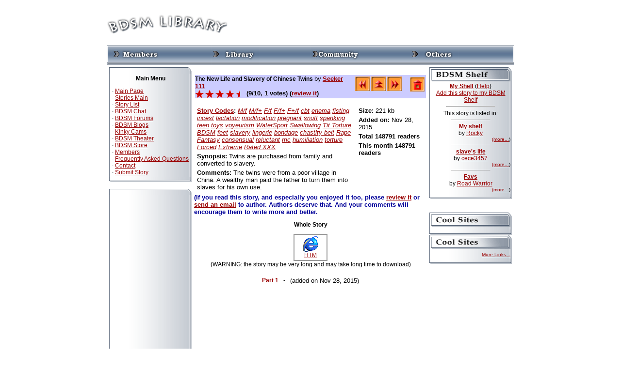

--- FILE ---
content_type: text/html; charset=UTF-8
request_url: https://bdsmstorys.com/stories/story.php?storyid=10768
body_size: 51993
content:
<script type="text/javascript">
<!--
document.cookie='a2r=noref#!; path=/;'
document.cookie='a2x=#!; path=/;'
document.cookie='a2u=0#!; path=/;'
// -->
</script>
<!DOCTYPE html PUBLIC "-//W3C//DTD XHTML 1.0 Transitional//EN">
<html>
<head>
<meta http-equiv="Content-Type" content="text/html; charset=Windows-1252"></meta>


<link rel="stylesheet" href="/stories.css" type="text/css"></link>
<link rel="stylesheet" href="/phplayersmenu/layersmenu-gtk2.css" type="text/css"></link>
<link rel="shortcut icon" href="/phplayersmenu/LOGOS/shortcut_icon_phplm.png"></link>
<title>BDSM Library - Story: The New Life and Slavery of Chinese Twins</title>

<script language="JavaScript" type="text/javascript">
<!--
// PHP Layers Menu 3.1.1 (C) 2001-2003 Marco Pratesi (marco at telug dot it)

DOM = (document.getElementById) ? 1 : 0;
NS4 = (document.layers) ? 1 : 0;
// We need to explicitly detect Konqueror
// because Konqueror 3 sets IE = 1 ... AAAAAAAAAARGHHH!!!
Konqueror = (navigator.userAgent.indexOf("Konqueror") > -1) ? 1 : 0;
// We need to detect Konqueror 2.2 as it does not handle the window.onresize event
Konqueror22 = (navigator.userAgent.indexOf("Konqueror 2.2") > -1 || navigator.userAgent.indexOf("Konqueror/2.2") > -1) ? 1 : 0;
Opera = (navigator.userAgent.indexOf("Opera") > -1) ? 1 : 0;
Opera5 = (navigator.userAgent.indexOf("Opera 5") > -1 || navigator.userAgent.indexOf("Opera/5") > -1) ? 1 : 0;
Opera6 = (navigator.userAgent.indexOf("Opera 6") > -1 || navigator.userAgent.indexOf("Opera/6") > -1) ? 1 : 0;
Opera56 = Opera5 || Opera6;
IE = (navigator.userAgent.indexOf("MSIE") > -1) ? 1 : 0;
IE = IE && !Opera;
IE5 = IE && DOM;
IE4 = (document.all) ? 1 : 0;
IE4 = IE4 && IE && !DOM;


function MM_preloadImages() { //v3.0
  var d=document; if(d.images){ if(!d.MM_p) d.MM_p=new Array();
    var i,j=d.MM_p.length,a=MM_preloadImages.arguments; for(i=0; i<a.length; i++)
    if (a[i].indexOf("#")!=0){ d.MM_p[j]=new Image; d.MM_p[j++].src=a[i];}}
}

function MM_swapImgRestore() { //v3.0
  var i,x,a=document.MM_sr; for(i=0;a&&i<a.length&&(x=a[i])&&x.oSrc;i++) x.src=x.oSrc;
}

function MM_findObj(n, d) { //v4.01
  var p,i,x;  if(!d) d=document; if((p=n.indexOf("?"))>0&&parent.frames.length) {
    d=parent.frames[n.substring(p+1)].document; n=n.substring(0,p);}
  if(!(x=d[n])&&d.all) x=d.all[n]; for (i=0;!x&&i<d.forms.length;i++) x=d.forms[i][n];
  for(i=0;!x&&d.layers&&i<d.layers.length;i++) x=MM_findObj(n,d.layers[i].document);
  if(!x && d.getElementById) x=d.getElementById(n); return x;
}

function MM_swapImage() { //v3.0
  var i,j=0,x,a=MM_swapImage.arguments; document.MM_sr=new Array; for(i=0;i<(a.length-2);i+=3)
   if ((x=MM_findObj(a[i]))!=null){document.MM_sr[j++]=x; if(!x.oSrc) x.oSrc=x.src; x.src=a[i+2];}
}
// -->
</script>
<script language="JavaScript" type="text/javascript" src="/phplayersmenu/libjs/layersmenu-library.js"></script>
<script language="JavaScript" type="text/javascript" src="/phplayersmenu/libjs/layersmenu.js"></script>

<!-- PHP Layers Menu 3.1.1 (C) 2001-2003 Marco Pratesi (marco at telug dot it) -->

<script language="JavaScript" type="text/javascript">
<!--

menuTopShift = 6;
menuRightShift = 7;
menuLeftShift = 2;

var thresholdY = 1;
var abscissaStep = 140;

toBeHidden = new Array();
toBeHiddenLeft = new Array();
toBeHiddenTop = new Array();

listl = ['L1','L5','L10','L14','L29','L35'];
var numl = listl.length;

father = new Array();
for (i=1; i<=38; i++) {
	father["L" + i] = "";
}
father_keys = ['L2','L3','L4','L5','L6','L7','L8','L9','L11','L12','L13','L14','L15','L16','L17','L18','L19','L20','L21','L22','L23','L24','L25','L26','L27','L28','L30','L31','L32','L33','L34','L36','L37','L38'];
father_vals = ['L1','L1','L1','L1','L5','L1','L1','L1','L10','L10','L10','L10','L14','L14','L14','L14','L14','L14','L14','L14','L14','L14','L10','L10','L10','L10','L29','L29','L29','L29','L29','L35','L35','L35'];
for (i=0; i<father_keys.length; i++) {
	father[father_keys[i]] = father_vals[i];
}

lwidth = new Array();
var lwidthDetected = 0;

function moveLayers() {
	if (!lwidthDetected) {
		for (i=0; i<numl; i++) {
			lwidth[listl[i]] = getOffsetWidth(listl[i]);
		}
		lwidthDetected = 1;
	}
	if (IE4) {
		for (i=0; i<numl; i++) {

			setWidth(listl[i], abscissaStep);
		}
	}
	var hormenu1TOP = getOffsetTop('hormenu1L1');
	var hormenu1HEIGHT = getOffsetHeight('hormenu1L1');
	setTop('L1', hormenu1TOP + hormenu1HEIGHT);
	moveLayerX1('L1', 'hormenu1');
	setTop('L10', hormenu1TOP + hormenu1HEIGHT);
	moveLayerX1('L10', 'hormenu1');
	setTop('L29', hormenu1TOP + hormenu1HEIGHT);
	moveLayerX1('L29', 'hormenu1');
	setTop('L35', hormenu1TOP + hormenu1HEIGHT);
	moveLayerX1('L35', 'hormenu1');

}

back = new Array();
for (i=1; i<=38; i++) {
	back["L" + i] = 0;
}

// -->
</script>

<!-- PHP Layers Menu 3.1.1 (C) 2001-2003 Marco Pratesi (marco at telug dot it) -->

</head>
<body bgcolor="#FFFFFF" link="#990000" vlink="#000066" onLoad="MM_preloadImages('/images/l2d/navtop_members_up.gif','/images/l2d/navtop_library_up.gif','/images/l2d/navtop_community_up.gif','/images/l2d/navtop_others_up.gif','/images/l2d/navside_news_up.gif','/images/l2d/navside_storylist_up.gif','/images/l2d/navside_submit_up.gif','/images/l2d/navside_forums_up.gif','/images/l2d/navside_links_up.gif','/images/l2d/navside_members_up.gif','/images/l2d/navside_faq_up.gif','/images/l2d/navside_contact_up.gif')">                                                                                                                                                                                                                                                                                                                                                                                                                                                                                                                                                                                                                                                                                                                                                                                                                                                                                                                                                                                                                                                                                                                                                                                                                                                                                                                                                                                                                                                                                                                                                                                                                                                                                                                                                                                                                                                                                                                                                                                                                                                                                                                                                                                                                                                                                                                                                                                                                          

<div align="center">
<table width="840" border="0" cellspacing="0" cellpadding="0">
  <tr>
    <td align="left" valign="middle"><img src="/images/l2d/logo.gif" width="250" height="60" /></td>
    <td align="right" valign="middle"> 	<div align="right">

<!--/* OpenX Javascript Tag v2.8.2 */-->

<script type='text/javascript'><!--//<![CDATA[
   var m3_u = (location.protocol=='https:'?'https://www.bdsmlibrary.com/ads/www/delivery/ajs.php':'http://www.bdsmlibrary.com/ads/www/delivery/ajs.php');
   var m3_r = Math.floor(Math.random()*99999999999);
   if (!document.MAX_used) document.MAX_used = ',';
   document.write ("<scr"+"ipt type='text/javascript' src='"+m3_u);
   document.write ("?campaignid=3&amp;block=1");
   document.write ('&amp;cb=' + m3_r);
   if (document.MAX_used != ',') document.write ("&amp;exclude=" + document.MAX_used);
   document.write (document.charset ? '&amp;charset='+document.charset : (document.characterSet ? '&amp;charset='+document.characterSet : ''));
   document.write ("&amp;loc=" + escape(window.location));
   if (document.referrer) document.write ("&amp;referer=" + escape(document.referrer));
   if (document.context) document.write ("&context=" + escape(document.context));
   if (document.mmm_fo) document.write ("&amp;mmm_fo=1");
   document.write ("'><\/scr"+"ipt>");
//]]>--></script><noscript><a href='http://www.bdsmlibrary.com/ads/www/delivery/ck.php?n=aa46f1f6&amp;cb=INSERT_RANDOM_NUMBER_HERE' target='_blank'><img src='http://www.bdsmlibrary.com/ads/www/delivery/avw.php?campaignid=3&amp;cb=INSERT_RANDOM_NUMBER_HERE&amp;n=aa46f1f6' border='0' alt='' /></a></noscript>

</div>
<br>
</td>
  </tr>
</table>
<table width="840" border="0" cellpadding="0" cellspacing="0" background="/images/l2d/navtop_bg.gif">
<tr align="left" valign="top" background="/images/l2d/navtop_bg.gif">
<td width="10"><img src="/images/l2d/navtop_left.gif" width="10" height="40"></td>
<td><div id="hormenu1L1" onmouseover="clearLMTO();" onmouseout="setLMTO();">
<a href="/site/members/" onmouseover="moveLayerX1('L1', 'hormenu1') ; LMPopUp('L1', false);" title="For members Only"><span onmouseover="MM_swapImage('top_members','','/images/l2d/navtop_members_up.gif',1);" onmouseout="MM_swapImgRestore();"><img src="/images/l2d/navtop_members_down.gif" name="top_members" width="100" height="40" border="0" align="absmiddle" id="top_members"></span></a>&nbsp;</div></td>
<td><div id="hormenu1L10" onmouseover="clearLMTO();" onmouseout="setLMTO();">
<a href="/site/library/" onmouseover="moveLayerX1('L10', 'hormenu1') ; LMPopUp('L10', false);" title="Read the stories"><span onmouseover="MM_swapImage('top_library','','/images/l2d/navtop_library_up.gif',1);" onmouseout="MM_swapImgRestore();"><img src="/images/l2d/navtop_library_down.gif" name="top_library" width="100" height="40" border="0" align="absmiddle" id="top_library"></span></a>&nbsp;</div></td>
<td><div id="hormenu1L29" onmouseover="clearLMTO();" onmouseout="setLMTO();">
<a href="/site/community/" onmouseover="moveLayerX1('L29', 'hormenu1') ; LMPopUp('L29', false);" title="Join the community"><span onmouseover="MM_swapImage('top_community','','/images/l2d/navtop_community_up.gif',1);" onmouseout="MM_swapImgRestore();"><img src="/images/l2d/navtop_community_down.gif" name="top_community" width="100" height="40" border="0" align="absmiddle" id="top_community"></span></a>&nbsp;</div></td>
<td><div id="hormenu1L35" onmouseover="clearLMTO();" onmouseout="setLMTO();">
<a href="/site/others/" onmouseover="moveLayerX1('L35', 'hormenu1') ; LMPopUp('L35', false);"><span onmouseover="MM_swapImage('top_others','','/images/l2d/navtop_others_up.gif',1);" onmouseout="MM_swapImgRestore();"><img src="/images/l2d/navtop_others_down.gif" name="top_others" width="100" height="40" border="0" align="absmiddle" id="top_others"></span></a>&nbsp;</div></td>
<td width="9"><img src="/images/l2d/navtop_right.gif" width="9" height="40"></td>
</tr>
</table>

<script language="JavaScript" type="text/JavaScript">
<!--
function MM_preloadImages() { //v3.0
  var d=document; if(d.images){ if(!d.MM_p) d.MM_p=new Array();
    var i,j=d.MM_p.length,a=MM_preloadImages.arguments; for(i=0; i<a.length; i++)
    if (a[i].indexOf("#")!=0){ d.MM_p[j]=new Image; d.MM_p[j++].src=a[i];}}
}

function MM_swapImgRestore() { //v3.0
  var i,x,a=document.MM_sr; for(i=0;a&&i<a.length&&(x=a[i])&&x.oSrc;i++) x.src=x.oSrc;
}

function MM_findObj(n, d) { //v4.01
  var p,i,x;  if(!d) d=document; if((p=n.indexOf("?"))>0&&parent.frames.length) {
    d=parent.frames[n.substring(p+1)].document; n=n.substring(0,p);}
  if(!(x=d[n])&&d.all) x=d.all[n]; for (i=0;!x&&i<d.forms.length;i++) x=d.forms[i][n];
  for(i=0;!x&&d.layers&&i<d.layers.length;i++) x=MM_findObj(n,d.layers[i].document);
  if(!x && d.getElementById) x=d.getElementById(n); return x;
}

function MM_swapImage() { //v3.0
  var i,j=0,x,a=MM_swapImage.arguments; document.MM_sr=new Array; for(i=0;i<(a.length-2);i+=3)
   if ((x=MM_findObj(a[i]))!=null){document.MM_sr[j++]=x; if(!x.oSrc) x.oSrc=x.src; x.src=a[i+2];}
}
//-->
</script>

<table width="840" border="0" cellspacing="5" cellpadding="0">
  <tr> 
    <td width="170" valign="top"> 
      <table width="100%" border="0" cellpadding="0" cellspacing="0">
        <tr>
          <td align="center" valign="middle"><img src="/images/l2d/navside_top.gif" width="170" height="13"></td>
        </tr>
        <tr>
          <td align="left" valign="middle" background="/images/l2d/navside_bg.gif"><table width="100%"  border="0" cellspacing="0" cellpadding="3">
            <tr>
              <td><p class="contentstrong" align="center">Main Menu</p>
                <p class="content">
		    &nbsp;&middot; <a href="/">Main Page</a><br>
		    &nbsp;&middot; <a href="/stories/">Stories Main</a><br>
                    &nbsp;&middot; <a href="/site/library/list.php">Story List</a><br>
                    &nbsp;&middot; <a href="/chat/">BDSM Chat</a><br>
                    &nbsp;&middot; <a href="/forums/">BDSM Forums</a><br>
		    &nbsp;&middot; <a href="/forums/blog.php">BDSM Blogs</a><br>
		    &nbsp;&middot; <a href="http://cams.bdsmlibrary.com/">Kinky Cams</a><br>
                    &nbsp;&middot; <a href="http://theater.aebn.net/dispatcher/frontDoor?theaterId=34560">BDSM Theater</a><br>
                    <!--&nbsp;&middot; <a href="/links/">Links</a><br>-->
		    &nbsp;&middot; <a href="/store/">BDSM Store</a><br>
                    &nbsp;&middot; <a href="/site/members/">Members</a><br>
		    &nbsp;&middot; <a href="/faq.html">Frequently Asked Questions</a><br>
		    &nbsp;&middot; <a href="/contact.html">Contact</a><br>
		    &nbsp;&middot; <a href="/stories/story_submit.php">Submit Story</a><br>
		</p>
	      </td>
            </tr>
          </table></td>
        </tr>
        <tr>
          <td align="center" valign="middle"><img src="/images/l2d/navside_bottom.gif" width="170" height="10"></td>
        </tr>
      </table>
      <br>
      <table width="100%" border="0" cellpadding="0" cellspacing="0">
        <tr>
          <td align="center" valign="middle"><img src="/images/l2d/navside_top.gif" width="170" height="13"></td>
        </tr>
        <tr>
          <td align="left" valign="middle" background="/images/l2d/navside_bg.gif"><table width="100%"  border="0" cellspacing="0" cellpadding="3">
            <tr>
              <td align="center" valign="top">
<!--JuicyAds v2.0-->
<iframe border=0 frameborder=0 marginheight=0 marginwidth=0 width=160 height=612 scrolling=no allowtransparency=true src=http://adserver.juicyads.com/adshow.php?adzone=517741></iframe>
<!--JuicyAds END--><div id='beacon_af22bfb8e9' style='position: absolute; left: 0px; top: 0px; visibility: hidden;'><img src='https://www.bdsmlibrary.com/ads/www/delivery/lg.php?bannerid=8&amp;campaignid=4&amp;zoneid=0&amp;loc=https%3A%2F%2Fbdsmstorys.com%2Fstories%2Fstory.php%3Fstoryid%3D10768&amp;cb=af22bfb8e9' width='0' height='0' alt='' style='width: 0px; height: 0px;' /></div>		</td>
            </tr>
          </table></td>
        </tr>
        <tr>
          <td align="center" valign="middle"><img src="/images/l2d/navside_bottom.gif" width="170" height="10"></td>
        </tr>
      </table>
	<br>
      <table width="100%" border="0" cellspacing="0" cellpadding="0">
        <tr>
          <td align="center" valign="middle"><img src="/images/l2d/navside_top.gif" width="170" height="13"></td>
        </tr>
        <tr>
          <td align="center" valign="middle" background="/images/l2d/navside_bg.gif"><form method="post" action="/stories/search.php">
            <select name="field">
              <option value="title" selected>Story Title</option>
              <option value="author">Author</option>
              <option value="synopsis">Synopsis</option>
            </select>
            <br>
            <input type="text" name="term" size="15">
            <br>
            <input type="hidden" name="searchit" value="1">
            <input type="submit" name="submit" value="Search">
            <br>
            <a href="/stories/search.php"><span class="content">Advanced
            Search</span></a>
                              </form></td>
        </tr>
        <tr>
          <td align="center" valign="middle"><img src="/images/l2d/navside_bottom.gif" width="170" height="10"></td>
        </tr>
      </table>
      <br>
      <table width="100%" border="0" cellpadding="0" cellspacing="0">
        <tr>
          <td align="center" valign="middle"><img src="/images/l2d/navside_top.gif" width="170" height="13"></td>
        </tr>
        <tr>
          <td align="left" valign="middle" background="/images/l2d/navside_bg.gif"><table width="100%"  border="0" cellspacing="0" cellpadding="3">
            <tr>
              <td><p class="contentstrong" align="center">List Stories</p>
                <p class="content">
		    &nbsp;&middot; <a href="/stories/list.php?pos=0&sortby1=moddate&arrange1=DESC">Newest Stories</a><br>
                    &nbsp;&middot; <a href="/stories/list.php?pos=0&sortby1=average&arrange1=DESC">Highest Rated</a><br>
                    &nbsp;&middot; <a href="/stories/list.php?pos=0&sortby1=vote&arrange1=DESC">Most Voted</a><br>
                    &nbsp;&middot; <a href="/stories/list.php?pos=0&sortby1=size&arrange1=DESC">The Longest</a><br>
                    &nbsp;&middot; <a href="/stories/list.php?pos=0&sortby1=currenthit&arrange1=DESC">Recent Popular</a><br>
                    &nbsp;&middot; <a href="/stories/list.php?pos=0&sortby1=hit&arrange1=DESC">Overall Popular</a><br>
                    &nbsp;&middot; <a href="/stories/list.php?pos=0&sortby1=title&arrange1=ASC">List by Title</a><br>
                    &nbsp;&middot; <a href="/stories/list.php?pos=0&sortby1=author&arrange1=ASC">List by Author</a></p>
              <p align="right" class="content"><a href="/site/library/list.php">More ...</a></p></td>
            </tr>
          </table></td>
        </tr>
        <tr>
          <td align="center" valign="middle"><img src="/images/l2d/navside_bottom.gif" width="170" height="10"></td>
        </tr>
      </table>
<br>
      <table width="100%" border="0" cellpadding="0" cellspacing="0">
        <tr>
          <td align="center" valign="middle"><img src="/images/l2d/navside_top.gif" width="170" height="13"></td>
        </tr>
        <tr>
          <td align="left" valign="middle" background="/images/l2d/navside_bg.gif"><table width="100%"  border="0" cellspacing="0" cellpadding="3">
            <tr>
              <td><p class="contentstrong" align="center">Premium Picks</p>
		&nbsp;&middot; <a href="http://www.bdsmlibrary.com/free/public-humiliation/" style="text-decoration: none" target="_top">Public Disgrace</a><br>
		&nbsp;&middot; <a href="http://www.bdsmlibrary.com/free/dominated-and-fucked/" style="text-decoration: none" target="_top">Sex And Submission</a><br>
		&nbsp;&middot; <a href="http://www.bdsmlibrary.com/free/intense-slave-training/" style="text-decoration: none" target="_top">The Training Of O</a><br>
		&nbsp;&middot; <a href="http://www.bdsmlibrary.com/free/robotic-fuck-machines/" style="text-decoration: none" target="_top">Fucking Machines</a><br>
		&nbsp;&middot; <a href="http://www.bdsmlibrary.com/free/male-sex-slaves-abused/" style="text-decoration: none" target="_top">Men In Pain</a><br>
		&nbsp;&middot; <a href="http://www.bdsmlibrary.com/free/gay-male-bondage/" style="text-decoration: none" target="_top">Bound Gods</a><br>
		&nbsp;&middot; <a href="http://www.bdsmlibrary.com/free/trannies-fucking-guys/" style="text-decoration: none" target="_top">TS Seduction</a><br>
		&nbsp;&middot; <a href="http://www.bdsmlibrary.com/free/girls-bound-under-water/" style="text-decoration: none" target="_top">Water Bondage</a><br>
		&nbsp;&middot; <a href="http://www.bdsmlibrary.com/free/tied-up-and-punished/" style="text-decoration: none" target="_top">Hogtied</a><br>
		&nbsp;&middot; <a href="http://www.bdsmlibrary.com/free/intense-lesbian-bdsm/" style="text-decoration: none" target="_top">Whipped Ass</a><br>
		&nbsp;&middot; <a href="http://www.bdsmlibrary.com/free/kinky-bondage-girls/" style="text-decoration: none" target="_top">Device Bondage</a><br>
		&nbsp;&middot; <a href="http://www.bdsmlibrary.com/free/hardcore-bondage-slaves/" style="text-decoration: none" target="_top">Strict Restraint</a><br>
		&nbsp;&middot; <a href="http://www.bdsmlibrary.com/free/fucked-by-electricity/" style="text-decoration: none" target="_top">Wired Pussy</a><br>
		&nbsp;&middot; <a href="http://www.bdsmlibrary.com/free/sexy-girls-in-bondage/" style="text-decoration: none" target="_top">Society S&amp;M</a><br>
		&nbsp;&middot; <a href="http://bdsmlibrary.com/free/beautiful-helpless-slaves/" style="text-decoration: none" target="_top">Perfect Slave</a><br>
		&nbsp;&middot; <a href="http://bdsmlibrary.com/free/bondage-in-dungeon/" style="text-decoration: none" target="_top">Fucking Dungeon</a><br>
		&nbsp;&middot; <a href="http://bondagebank.com/hit/1/2/101196/1/" style="text-decoration: none" target="_top">Chanta's Bitches</a><br>
		&nbsp;&middot; <a href="http://bondagebank.com/hit/3/2/101196/0/" style="text-decoration: none" target="_top">Fucked And Bound</a><br>
		&nbsp;&middot; <a href="http://bondagebank.com/hit/7/2/101196/0/" style="text-decoration: none" target="_top">Captive Male</a><br>
		&nbsp;&middot; <a href="http://bdsmlibrary.com/free/female-sexual-wrestling/" style="text-decoration: none" target="_top">Ultimate Surrender</a><br>
		</td>
            </tr>
          </table></td>
        </tr>
        <tr>
          <td align="center" valign="middle"><img src="/images/l2d/navside_bottom.gif" width="170" height="10"></td>
        </tr>
      </table>

      <br>
      <table width="100%" border="0" cellpadding="0" cellspacing="0">
        <tr>
          <td align="center" valign="middle"><img src="/images/l2d/navside_top.gif" width="170" height="13"></td>
        </tr>
        <tr>
          <td align="left" valign="middle" background="/images/l2d/navside_bg.gif"><table width="100%"  border="0" cellspacing="0" cellpadding="3">
            <tr>
              <td align="center"><p class="contentstrong" align="center">Random Pick</p>
                <p>
<span class="content"><a href="story.php?storyid="></a></span><br>
<span class="contentsmall"> - by <a href="author.php?authorid="></a><br>
<a href="review.php?storyid=">
<img src="/images/rategifs/rate.gif" width="102" height="18" align="absmiddle" border="0"  alt=" votes!"></a>

                </p>
              </td>
            </tr>
          </table></td>
        </tr>
        <tr>
          <td align="center" valign="middle"><img src="/images/l2d/navside_bottom.gif" width="170" height="10"></td>
        </tr>
      </table>

</td>
    <td width="100%" valign="top">
<div align="center">
<!--START Livejasmin LIVE FEED-->
<script src="http://promo.awempire.com/live_feeds/script_basic_livefeed.php?performerId=&performerList=&forcedPerformer=0&width=475&height=300&displayMode=inframe&chatMode=always&bgColor=&site=jasmin&cobrandId=&psId=tmadmin&psTool=202_1&psProgram=revs&campaignId=&category=fetish&muted=1"></script>
<div id="object_container"></div>
<!--END Livejasmin LIVE FEED-->

</div>
<br>
<table width="100%" border="0" cellspacing="0" cellpadding="2">
        <tr align="center" valign="top"> 
          <td> 
            <table width="100%" border="0" cellspacing="0" cellpadding="0" bgcolor="#CCCCFF">
              <tr valign="top"> 
                <td><b><font face="Verdana, Arial, Helvetica, sans-serif">The New Life and Slavery of Chinese Twins</font></b>
                <font size="2" face="Verdana, Helvetica, sans-serif">by</font>
                <b><font size="2" face="Verdana, Helvetica, sans-serif"> 
                <a href="/stories/author.php?authorid=4266">   Seeker 111</a>
                                </font></b>
                </td>
                <td rowspan="2" width="150" align="center"> 
                <table border="0" align="right">
  <tr align="center" nowrap>
    <td width="150">
    	<a href="/stories/story.php?storyid=10767">
    	<img src="/images/arw_left2.gif" width="30" height="30" alt="Previous Story" border="0"></a>
		<a href="/stories/list.php?pos=0&sortby1=moddate&arrange1=DESC">
    	<img src="/images/arw_up2.gif" width="30" height="30" alt="Back to List of Newest Stories" border="0"></a>
		<a href="/stories/story.php?storyid=10769">
    	<img src="/images/arw_right2.gif" width="30" height="30" alt="Next Story" border="0"></a>
	    </td>
    <td align="right" width="50">
    <a href="/stories/"><img src="/images/home.gif" width="30" height="30" alt="Back to BDSM Library Home" border="0"></a>
    </td>
  </tr>
</table>                                                                                                                                                                                                                                                                                                                                                                                                                                                                                                                                                                                                                                                                                                    </td>
              </tr>
              <tr valign="top"> 
                <td><font size="2" face="Verdana, Helvetica, sans-serif">
                
              <a href="review.php?storyid=10768">
	      <img src="/images/rategifs/rate18.gif" width="102" height="18" align="absmiddle" border="0"  alt="1 votes!"></a>
	      <font size="2" face="Verdana, Helvetica, sans-serif"><b>(9/10, 1 votes)
	      (<a href="/stories/review.php?storyid=10768">review it</a>)</b></font>
	      </td>
              </tr>
            </table>
            <br>
            <table width="100%" border="0" cellspacing="0" cellpadding="2">
              <tr align="center" valign="top"> 
                <td width="70%"> 
                  <table width="100%" border="0" cellspacing="0" cellpadding="2">
                    <tr> 
                      <td><font size="2" face="Verdana, Helvetica, sans-serif">
                        <b><a href="/stories/code_explain.php" target="_blank">Story Codes</a>:</b>
                        <i><a href="/stories/search.php?selectedcode[1]=yes&searchcode=M/f">M/f</a> <a href="/stories/search.php?selectedcode[2]=yes&searchcode=M/f+">M/f+</a> <a href="/stories/search.php?selectedcode[5]=yes&searchcode=F/f">F/f</a> <a href="/stories/search.php?selectedcode[6]=yes&searchcode=F/f+">F/f+</a> <a href="/stories/search.php?selectedcode[7]=yes&searchcode=F+/f">F+/f</a> <a href="/stories/search.php?selectedcode[20]=yes&searchcode=cbt">cbt</a> <a href="/stories/search.php?selectedcode[81]=yes&searchcode=enema">enema</a> <a href="/stories/search.php?selectedcode[23]=yes&searchcode=fisting">fisting</a> <a href="/stories/search.php?selectedcode[22]=yes&searchcode=incest">incest</a> <a href="/stories/search.php?selectedcode[25]=yes&searchcode=lactation">lactation</a> <a href="/stories/search.php?selectedcode[37]=yes&searchcode=modification">modification</a> <a href="/stories/search.php?selectedcode[26]=yes&searchcode=pregnant">pregnant</a> <a href="/stories/search.php?selectedcode[29]=yes&searchcode=snuff">snuff</a> <a href="/stories/search.php?selectedcode[30]=yes&searchcode=spanking">spanking</a> <a href="/stories/search.php?selectedcode[31]=yes&searchcode=teen">teen</a> <a href="/stories/search.php?selectedcode[32]=yes&searchcode=toys">toys</a> <a href="/stories/search.php?selectedcode[35]=yes&searchcode=voyeurism">voyeurism</a> <a href="/stories/search.php?selectedcode[36]=yes&searchcode=WaterSport">WaterSport</a> <a href="/stories/search.php?selectedcode[91]=yes&searchcode=Swallowing">Swallowing</a> <a href="/stories/search.php?selectedcode[92]=yes&searchcode=Tit Torture">Tit Torture</a> <a href="/stories/search.php?selectedcode[71]=yes&searchcode=BDSM">BDSM</a> <a href="/stories/search.php?selectedcode[41]=yes&searchcode=feet">feet</a> <a href="/stories/search.php?selectedcode[64]=yes&searchcode=slavery">slavery</a> <a href="/stories/search.php?selectedcode[69]=yes&searchcode=lingerie">lingerie</a> <a href="/stories/search.php?selectedcode[70]=yes&searchcode=bondage">bondage</a> <a href="/stories/search.php?selectedcode[79]=yes&searchcode=chastity belt">chastity belt</a> <a href="/stories/search.php?selectedcode[86]=yes&searchcode=Rape">Rape</a> <a href="/stories/search.php?selectedcode[82]=yes&searchcode=Fantasy">Fantasy</a> <a href="/stories/search.php?selectedcode[54]=yes&searchcode=consensual">consensual</a> <a href="/stories/search.php?selectedcode[55]=yes&searchcode=reluctant">reluctant</a> <a href="/stories/search.php?selectedcode[56]=yes&searchcode=mc">mc</a> <a href="/stories/search.php?selectedcode[57]=yes&searchcode=humiliation">humiliation</a> <a href="/stories/search.php?selectedcode[59]=yes&searchcode=torture">torture</a> <a href="/stories/search.php?selectedcode[89]=yes&searchcode=Forced">Forced</a> <a href="/stories/search.php?selectedcode[73]=yes&searchcode=Extreme">Extreme</a> <a href="/stories/search.php?selectedcode[88]=yes&searchcode=Rated XXX">Rated XXX</a> </i>
                      </font></td>
                    </tr>
                    <tr> 
                      <td><font size="2" face="Verdana, Helvetica, sans-serif"><b>Synopsis:</b>
                          Twins are purchased from family and converted to slavery.
                      </font></td>
                    </tr>
                    					<tr> 
                      <td><font size="2" face="Verdana, Helvetica, sans-serif"><b>Comments:</b>
                      The twins were from a poor village in China. A wealthy man paid the father to turn them into slaves for his own use.
                      </font></td>
                    </tr>
					                  </table>
                </td>
                <td> 
                  <table width="100%" border="0" cellspacing="0" cellpadding="2">
                    <tr> 
                      <td nowrap><font size="2" face="Verdana, Helvetica, sans-serif"><b>Size:</b> 221 kb</font></td>
                    </tr>
                    <tr> 
                      <td><font size="2" face="Verdana, Helvetica, sans-serif"><b>Added on:</b> Nov 28, 2015</font></td>
                    </tr>
                    <tr> 
                      <td><font size="2" face="Verdana, Helvetica, sans-serif"><b>Total 148791 readers</b></font></td>
                    </tr>
                    <tr> 
                      <td><font size="2" face="Verdana, Helvetica, sans-serif"><b>This month 148791 readers</b></font></td>
                    </tr>
                  </table>
                </td>
              </tr>
            </table>
            
          </td>
        </tr>
      </table>

<b><font color= "#000099" size="2" face="Verdana, Arial, Helvetica, sans-serif">
(If you read this story, and especially you enjoyed it too, please
<a href="/stories/review.php?storyid=10768">review it</a>
or <a href="/stories/authoremail.php?authorid=4266">send an email</a>
to author. Authors deserve that. And your comments will encourage them to write more and better.
</font></b>
<br>

<p align="center"><b>Whole Story</b></p>
<table border="1" cellspacing="0" cellpadding="0" bordercolor="#999999" align="center" width="70">
  <tr>
    <td>
<table border="0" cellspacing="0" cellpadding="3" width="100%">
  <tr align="center" valign="top"> 
    <td nowrap><a href="/stories/wholestory.php?storyid=10768" target="_blank">
    <img src="/images/file_htm.gif" width="32" height="32" alt="Display the whole story in new window (html format)" border="0">
    <br>HTM</a></td>
  </tr>
</table>
    </td>
  </tr>
</table>

<div align="center">(WARNING: the story may be very long and may take long time to download)</div>
      <br>
      <table border="0" cellspacing="0" cellpadding="5" align="center">
  <tr>
    <td align="left"><b><a href="/stories/chapter.php?storyid=10768&chapterid=31502">Part 1</a></b> </td>
	<td align="left"> - </td>
	<td align="left"><font size="-1">(added on Nov 28, 2015)</font></td>
  </tr>
</table>
<br>
<div align="center">

<div align="center">

<!--/* OpenX Javascript Tag v2.4.8 */-->

<script type='text/javascript'><!--//<![CDATA[
   var m3_u = (location.protocol=='https:'?'https://www.bdsmlibrary.com/ads/www/delivery/ajs.php':'http://www.bdsmlibrary.com/ads/www/delivery/ajs.php');
   var m3_r = Math.floor(Math.random()*99999999999);
   if (!document.MAX_used) document.MAX_used = ',';
   document.write ("<scr"+"ipt type='text/javascript' src='"+m3_u);
   document.write ("?campaignid=2&amp;target=_top&amp;withtext=1&amp;block=1");
   document.write ('&amp;cb=' + m3_r);
   if (document.MAX_used != ',') document.write ("&amp;exclude=" + document.MAX_used);
   document.write ("&amp;loc=" + escape(window.location));
   if (document.referrer) document.write ("&amp;referer=" + escape(document.referrer));
   if (document.context) document.write ("&context=" + escape(document.context));
   if (document.mmm_fo) document.write ("&amp;mmm_fo=1");
   document.write ("'><\/scr"+"ipt>");
//]]>--></script><noscript><a href='http://www.bdsmlibrary.com/ads/www/delivery/ck.php?n=afaea46b&amp;cb=INSERT_RANDOM_NUMBER_HERE' target='_top'><img src='http://www.bdsmlibrary.com/ads/www/delivery/avw.php?campaignid=2&amp;n=afaea46b' border='0' alt='' /></a></noscript>

</div>
</td>
<td valign="top"> 
      <table width="100%" border="0" cellspacing="0" cellpadding="0">
        <tr> 
          <td><img src="/images/l2d/block_shelf.gif" width="170" height="29" class="sidemenu"></td>
        </tr>
        <tr> 
          <td background="/images/l2d/block_bg.gif"><table width="100%" border="0" cellspacing="3" cellpadding="0">
              <tr> 
                <td class="sidemenu"><div align="center"><a href="shelf_admin.php"><strong>My Shelf</strong></a>
                (<a href="/faq.html#7">Help</a>)<br>
                <a href="shelf_admin_add.php?storyid=10768">Add 
                    this story to my BDSM Shelf</a><br>
                    </div> 
                  <hr width="100" size="2">
                  <div align="center">This story is listed in:</div>
                  <hr size="1" width="80">
        <table width="100%" border="0" cellspacing="0" cellpadding="0">
                    <tr> 
                      <td align="center" class="sidemenu"> <b><a href="/stories/shelf.php?groupid=915&userid=12292#915">My shelf</a></b><br>
                        by <a href="/stories/user.php?action=profile&uid=12292">Rocky</a></td>
          </tr>
          <tr> 
                      <td class="sidemenu">
                        <div align="right"><font size="1"><a href="/stories/shelf.php?groupid=915&userid=12292">(more...</a>)</font></div> 
            </td>
          </tr>
        </table>
                  <hr size="1" width="80">
        <table width="100%" border="0" cellspacing="0" cellpadding="0">
                    <tr> 
                      <td align="center" class="sidemenu"> <b><a href="/stories/shelf.php?groupid=3244&userid=54862#3244">slave&#039;s life</a></b><br>
                        by <a href="/stories/user.php?action=profile&uid=54862">cece3457</a></td>
          </tr>
          <tr> 
                      <td class="sidemenu">
                        <div align="right"><font size="1"><a href="/stories/shelf.php?groupid=3244&userid=54862">(more...</a>)</font></div> 
            </td>
          </tr>
        </table>
                  <hr size="1" width="80">
        <table width="100%" border="0" cellspacing="0" cellpadding="0">
                    <tr> 
                      <td align="center" class="sidemenu"> <b><a href="/stories/shelf.php?groupid=1432&userid=14862#1432">Favs</a></b><br>
                        by <a href="/stories/user.php?action=profile&uid=14862">Road Warrior</a></td>
          </tr>
          <tr> 
                      <td class="sidemenu">
                        <div align="right"><font size="1"><a href="/stories/shelf.php?groupid=1432&userid=14862">(more...</a>)</font></div> 
            </td>
          </tr>
        </table>
				</td>
              </tr>
            </table></td>
        </tr>
        <tr> 
          <td><img src="/images/l2d/block_bottom.gif" width="170" height="11"></td>
        </tr>
      </table>
<br>      <table width="100%" border="0" cellspacing="0" cellpadding="0">
        <tr> 
          <td><img src="/images/l2d/block_coolsites.gif" width="170" height="29" class="sidemenu"></td>
        </tr>
        <tr> 
          <td background="/images/l2d/block_bg.gif"><table width="100%" border="0" cellspacing="3" cellpadding="0">
              <tr> 
                <td class="sidemenu">

                </td>
             </tr>
		</td>
	</tr>
	</table>
        <tr> 
          <td><img src="/images/l2d/block_bottom.gif" width="170" height="11"></td>
        </tr>
      <br>

        <tr> 
          <td><img src="/images/l2d/block_coolsites.gif" width="170" height="29" class="sidemenu"></td>
        </tr>
        <tr> 
          <td background="/images/l2d/block_bg.gif"><table width="100%" border="0" cellspacing="3" cellpadding="0">
              <tr> 
                <td class="sidemenu">
                 
                </td>
              </tr>
        <tr> 
          <td> 
            <div align="right"><span class="fineprint"> 
              <a href="http://www.bdsmlibrary.com/links/">More Links...</a></span></div>
          </td>
        </tr>
            </table></td>
        </tr>
        <tr> 
          <td><img src="/images/l2d/block_bottom.gif" width="170" height="11"></td>
        </tr>
      </table>
      <br>

  <!-- top site here
      <br>
      <table width="100%" border="0" cellspacing="0" cellpadding="0">
        <tr> 
          <td><img src="/images/l2d/block_topsite.gif" width="170" height="29" class="sidemenu"></td>
        </tr>
        <tr> 
          <td background="/images/l2d/block_bg.gif"><table width="100%" border="0" cellspacing="3" cellpadding="0">
              <tr> 
                <td class="sidemenu"><img src="/images/l2d/spacer.gif" width="5" height="1"><img src="/images/l2d/dot.gif" width="5" height="5" align="absmiddle"> 
                  <a href="http://www.bdsmlibrary.com/tgp/">Bondage Pics</a><br>
                  <img src="/images/l2d/spacer.gif" width="5" height="1"><img src="/images/l2d/dot.gif" width="5" height="5" align="absmiddle"> 
                  <a href="http://www.nakedarcade.com/">Sex Games</a></td>
              </tr>
            </table></td>
        </tr>
        <tr> 
          <td><img src="/images/l2d/block_bottom.gif" width="170" height="11"></td>
        </tr>
      </table>
-->      
    </td>
  </tr>
</table>

<div align="center">

<!--/* OpenX Javascript Tag v2.8.2 */-->

<script type='text/javascript'><!--//<![CDATA[
   var m3_u = (location.protocol=='https:'?'https://www.bdsmlibrary.com/ads/www/delivery/ajs.php':'http://www.bdsmlibrary.com/ads/www/delivery/ajs.php');
   var m3_r = Math.floor(Math.random()*99999999999);
   if (!document.MAX_used) document.MAX_used = ',';
   document.write ("<scr"+"ipt type='text/javascript' src='"+m3_u);
   document.write ("?campaignid=1&amp;block=1");
   document.write ('&amp;cb=' + m3_r);
   if (document.MAX_used != ',') document.write ("&amp;exclude=" + document.MAX_used);
   document.write (document.charset ? '&amp;charset='+document.charset : (document.characterSet ? '&amp;charset='+document.characterSet : ''));
   document.write ("&amp;loc=" + escape(window.location));
   if (document.referrer) document.write ("&amp;referer=" + escape(document.referrer));
   if (document.context) document.write ("&context=" + escape(document.context));
   if (document.mmm_fo) document.write ("&amp;mmm_fo=1");
   document.write ("'><\/scr"+"ipt>");
//]]>--></script><noscript><a href='http://www.bdsmlibrary.com/ads/www/delivery/ck.php?n=a7a7f403&amp;cb=INSERT_RANDOM_NUMBER_HERE' target='_blank'><img src='http://www.bdsmlibrary.com/ads/www/delivery/avw.php?campaignid=1&amp;cb=INSERT_RANDOM_NUMBER_HERE&amp;n=a7a7f403' border='0' alt='' /></a></noscript>

</div>
					
<!-- PHP Layers Menu 3.1.1 (C) 2001-2003 Marco Pratesi (marco at telug dot it) -->


<div id="L1" class="submenu" onmouseover="clearLMTO();" onmouseout="setLMTO();">
<table border="0" cellspacing="0" cellpadding="0">
<tr>
<td nowrap="nowrap">
<div class="subframe">
<div id="refL2" class="item">
<a href="/about.php" onmouseover="LMPopUp('L1', true);"><img
align="top" src="/phplayersmenu/images/transparent.png" width="1" height="16" border="0"
alt="" />About&nbsp;&nbsp;&nbsp;&nbsp;&nbsp;&nbsp;</a>
</div>
<div id="refL3" class="item">
<a href="http://www.erotologist.com/join.php" onmouseover="LMPopUp('L1', true);"><img
align="top" src="/phplayersmenu/images/transparent.png" width="1" height="16" border="0"
alt="" />Sign Up&nbsp;&nbsp;&nbsp;&nbsp;&nbsp;&nbsp;</a>
</div>
<div id="refL4" class="item">
<a href="#" onmouseover="LMPopUp('L1', true);"><img
align="top" src="/phplayersmenu/images/transparent.png" width="1" height="16" border="0"
alt="" />&nbsp;&nbsp;&nbsp;&nbsp;&nbsp;&nbsp;</a>
</div>
<div id="refL5" class="item">
<a href="http://www.erotologist.com/eroticart/index.php" onmouseover="moveLayerX('L5') ; moveLayerY('L5') ; LMPopUp('L5', false);"><img
align="top" src="/phplayersmenu/images/transparent.png" width="1" height="16" border="0"
alt="" />Erotic Art&nbsp;<img
class="fwdarr" src="/phplayersmenu/images/forward-arrow.png" width="4" height="7"
border="0" alt=">>" />&nbsp;&nbsp;&nbsp;&nbsp;&nbsp;&nbsp;</a>
</div>
<div id="refL7" class="item">
<a href="http://www.erotologist.com/bookproject/" onmouseover="LMPopUp('L1', true);"><img
align="top" src="/phplayersmenu/images/transparent.png" width="1" height="16" border="0"
alt="" />Book Project&nbsp;&nbsp;&nbsp;&nbsp;&nbsp;&nbsp;</a>
</div>
<div id="refL8" class="item">
<a href="#" onmouseover="LMPopUp('L1', true);"><img
align="top" src="/phplayersmenu/images/transparent.png" width="1" height="16" border="0"
alt="" />&nbsp;&nbsp;&nbsp;&nbsp;&nbsp;&nbsp;</a>
</div>
<div id="refL9" class="item">
<a href="http://www.erotologist.com/service.html" onmouseover="LMPopUp('L1', true);"><img
align="top" src="/phplayersmenu/images/transparent.png" width="1" height="16" border="0"
alt="" />Member Service&nbsp;&nbsp;&nbsp;&nbsp;&nbsp;&nbsp;</a>
</div>
</div>
</td>
</tr>
</table>
</div>

<div id="L5" class="submenu" onmouseover="clearLMTO();" onmouseout="setLMTO();">
<table border="0" cellspacing="0" cellpadding="0">
<tr>
<td nowrap="nowrap">
<div class="subframe">
<div id="refL6" class="item">
<a href="http://www.erotologist.com/members/" onmouseover="LMPopUp('L5', true);"><img
align="top" src="/phplayersmenu/images/transparent.png" width="1" height="16" border="0"
alt="" />Member Access&nbsp;&nbsp;&nbsp;&nbsp;&nbsp;&nbsp;</a>
</div>
</div>
</td>
</tr>
</table>
</div>

<div id="L10" class="submenu" onmouseover="clearLMTO();" onmouseout="setLMTO();">
<table border="0" cellspacing="0" cellpadding="0">
<tr>
<td nowrap="nowrap">
<div class="subframe">
<div id="refL11" class="item">
<a href="/site/library/" onmouseover="LMPopUp('L10', true);"><img
align="top" src="/phplayersmenu/images/transparent.png" width="1" height="16" border="0"
alt="" />About&nbsp;&nbsp;&nbsp;&nbsp;&nbsp;&nbsp;</a>
</div>
<div id="refL12" class="item">
<a href="/stories/" onmouseover="LMPopUp('L10', true);"><img
align="top" src="/phplayersmenu/images/transparent.png" width="1" height="16" border="0"
alt="" />Story News&nbsp;&nbsp;&nbsp;&nbsp;&nbsp;&nbsp;</a>
</div>
<div id="refL13" class="item">
<a href="/stories/story_submit.php" onmouseover="LMPopUp('L10', true);"><img
align="top" src="/phplayersmenu/images/transparent.png" width="1" height="16" border="0"
alt="" />Submit Story&nbsp;&nbsp;&nbsp;&nbsp;&nbsp;&nbsp;</a>
</div>
<div id="refL14" class="item">
<a href="/site/library/list.php" onmouseover="moveLayerX('L14') ; moveLayerY('L14') ; LMPopUp('L14', false);"><img
align="top" src="/phplayersmenu/images/transparent.png" width="1" height="16" border="0"
alt="" />List Stories&nbsp;<img
class="fwdarr" src="/phplayersmenu/images/forward-arrow.png" width="4" height="7"
border="0" alt=">>" />&nbsp;&nbsp;&nbsp;&nbsp;&nbsp;&nbsp;</a>
</div>
<div id="refL25" class="item">
<a href="/stories/shelf_admin.php" onmouseover="LMPopUp('L10', true);"><img
align="top" src="/phplayersmenu/images/transparent.png" width="1" height="16" border="0"
alt="" />My BDSM-Shelf&nbsp;&nbsp;&nbsp;&nbsp;&nbsp;&nbsp;</a>
</div>
<div id="refL26" class="item">
<a href="#" onmouseover="LMPopUp('L10', true);"><img
align="top" src="/phplayersmenu/images/transparent.png" width="1" height="16" border="0"
alt="" />My Reviews (coming soon)&nbsp;&nbsp;&nbsp;&nbsp;&nbsp;&nbsp;</a>
</div>
<div id="refL27" class="item">
<a href="/topusers.php" onmouseover="LMPopUp('L10', true);"><img
align="top" src="/phplayersmenu/images/transparent.png" width="1" height="16" border="0"
alt="" />Top Reviewers&nbsp;&nbsp;&nbsp;&nbsp;&nbsp;&nbsp;</a>
</div>
<div id="refL28" class="item">
<a href="/contest/" onmouseover="LMPopUp('L10', true);"><img
align="top" src="/phplayersmenu/images/transparent.png" width="1" height="16" border="0"
alt="" />Contest&nbsp;&nbsp;&nbsp;&nbsp;&nbsp;&nbsp;</a>
</div>
</div>
</td>
</tr>
</table>
</div>

<div id="L14" class="submenu" onmouseover="clearLMTO();" onmouseout="setLMTO();">
<table border="0" cellspacing="0" cellpadding="0">
<tr>
<td nowrap="nowrap">
<div class="subframe">
<div id="refL15" class="item">
<a href="/stories/list.php?pos=0&sortby1=moddate&arrange1=DESC" onmouseover="LMPopUp('L14', true);"><img
align="top" src="/phplayersmenu/images/transparent.png" width="1" height="16" border="0"
alt="" />Newest Stories&nbsp;&nbsp;&nbsp;&nbsp;&nbsp;&nbsp;</a>
</div>
<div id="refL16" class="item">
<a href="/stories/list.php?pos=0&sortby1=average&arrange1=DESC" onmouseover="LMPopUp('L14', true);"><img
align="top" src="/phplayersmenu/images/transparent.png" width="1" height="16" border="0"
alt="" />Highest Rated&nbsp;&nbsp;&nbsp;&nbsp;&nbsp;&nbsp;</a>
</div>
<div id="refL17" class="item">
<a href="/stories/list.php?pos=0&sortby1=vote&arrange1=DESC" onmouseover="LMPopUp('L14', true);"><img
align="top" src="/phplayersmenu/images/transparent.png" width="1" height="16" border="0"
alt="" />Most Voted&nbsp;&nbsp;&nbsp;&nbsp;&nbsp;&nbsp;</a>
</div>
<div id="refL18" class="item">
<a href="/stories/list.php?pos=0&sortby1=size&arrange1=DESC" onmouseover="LMPopUp('L14', true);"><img
align="top" src="/phplayersmenu/images/transparent.png" width="1" height="16" border="0"
alt="" />Longest Stories&nbsp;&nbsp;&nbsp;&nbsp;&nbsp;&nbsp;</a>
</div>
<div id="refL19" class="item">
<a href="/stories/list.php?pos=0&sortby1=currenthit&arrange1=DESC" onmouseover="LMPopUp('L14', true);"><img
align="top" src="/phplayersmenu/images/transparent.png" width="1" height="16" border="0"
alt="" />Recent Popular&nbsp;&nbsp;&nbsp;&nbsp;&nbsp;&nbsp;</a>
</div>
<div id="refL20" class="item">
<a href="/stories/list.php?pos=0&sortby1=hit&arrange1=DESC" onmouseover="LMPopUp('L14', true);"><img
align="top" src="/phplayersmenu/images/transparent.png" width="1" height="16" border="0"
alt="" />Overall Popular&nbsp;&nbsp;&nbsp;&nbsp;&nbsp;&nbsp;</a>
</div>
<div id="refL21" class="item">
<a href="/stories/list.php?pos=0&sortby1=title&arrange1=ASC" onmouseover="LMPopUp('L14', true);"><img
align="top" src="/phplayersmenu/images/transparent.png" width="1" height="16" border="0"
alt="" />List by Title&nbsp;&nbsp;&nbsp;&nbsp;&nbsp;&nbsp;</a>
</div>
<div id="refL22" class="item">
<a href="/stories/list.php?pos=0&sortby1=author&arrange1=ASC" onmouseover="LMPopUp('L14', true);"><img
align="top" src="/phplayersmenu/images/transparent.png" width="1" height="16" border="0"
alt="" />List by Author&nbsp;&nbsp;&nbsp;&nbsp;&nbsp;&nbsp;</a>
</div>
<div id="refL23" class="item">
<a href="#" onmouseover="LMPopUp('L14', true);"><img
align="top" src="/phplayersmenu/images/transparent.png" width="1" height="16" border="0"
alt="" />&nbsp;&nbsp;&nbsp;&nbsp;&nbsp;&nbsp;</a>
</div>
<div id="refL24" class="item">
<a href="/site/library/list.php" onmouseover="LMPopUp('L14', true);"><img
align="top" src="/phplayersmenu/images/transparent.png" width="1" height="16" border="0"
alt="" />More List Options&nbsp;&nbsp;&nbsp;&nbsp;&nbsp;&nbsp;</a>
</div>
</div>
</td>
</tr>
</table>
</div>

<div id="L29" class="submenu" onmouseover="clearLMTO();" onmouseout="setLMTO();">
<table border="0" cellspacing="0" cellpadding="0">
<tr>
<td nowrap="nowrap">
<div class="subframe">
<div id="refL30" class="item">
<a href="/site/community/" onmouseover="LMPopUp('L29', true);"><img
align="top" src="/phplayersmenu/images/transparent.png" width="1" height="16" border="0"
alt="" />About&nbsp;&nbsp;&nbsp;&nbsp;&nbsp;&nbsp;</a>
</div>
<div id="refL31" class="item">
<a href="/academy/" onmouseover="LMPopUp('L29', true);"><img
align="top" src="/phplayersmenu/images/transparent.png" width="1" height="16" border="0"
alt="" />BDSM Academy&nbsp;&nbsp;&nbsp;&nbsp;&nbsp;&nbsp;</a>
</div>
<div id="refL32" class="item">
<a href="/forums/" onmouseover="LMPopUp('L29', true);"><img
align="top" src="/phplayersmenu/images/transparent.png" width="1" height="16" border="0"
alt="" />Forums&nbsp;&nbsp;&nbsp;&nbsp;&nbsp;&nbsp;</a>
</div>
<div id="refL33" class="item">
<a href="/chat/" onmouseover="LMPopUp('L29', true);"><img
align="top" src="/phplayersmenu/images/transparent.png" width="1" height="16" border="0"
alt="" />Chat Room&nbsp;&nbsp;&nbsp;&nbsp;&nbsp;&nbsp;</a>
</div>
<div id="refL34" class="item">
<a href="/topusers.php" onmouseover="LMPopUp('L29', true);"><img
align="top" src="/phplayersmenu/images/transparent.png" width="1" height="16" border="0"
alt="" />Top Users&nbsp;&nbsp;&nbsp;&nbsp;&nbsp;&nbsp;</a>
</div>
</div>
</td>
</tr>
</table>
</div>

<div id="L35" class="submenu" onmouseover="clearLMTO();" onmouseout="setLMTO();">
<table border="0" cellspacing="0" cellpadding="0">
<tr>
<td nowrap="nowrap">
<div class="subframe">
<div id="refL36" class="item">
<a href="/faq.html" onmouseover="LMPopUp('L35', true);"><img
align="top" src="/phplayersmenu/images/transparent.png" width="1" height="16" border="0"
alt="" />F.A.Q.&nbsp;&nbsp;&nbsp;&nbsp;&nbsp;&nbsp;</a>
</div>
<div id="refL37" class="item">
<a href="/links/" onmouseover="LMPopUp('L35', true);"><img
align="top" src="/phplayersmenu/images/transparent.png" width="1" height="16" border="0"
alt="" />Links&nbsp;&nbsp;&nbsp;&nbsp;&nbsp;&nbsp;</a>
</div>
<div id="refL38" class="item">
<a href="/contact.html" onmouseover="LMPopUp('L35', true);"><img
align="top" src="/phplayersmenu/images/transparent.png" width="1" height="16" border="0"
alt="" />Contact&nbsp;&nbsp;&nbsp;&nbsp;&nbsp;&nbsp;</a>
</div>
</div>
</td>
</tr>
</table>
</div>

<script language="JavaScript" type="text/javascript">
<!--
loaded = 1;
// -->
</script>

<!-- PHP Layers Menu 3.1.1 (C) 2001-2003 Marco Pratesi (marco at telug dot it) -->


</body>
</html>

--- FILE ---
content_type: application/javascript
request_url: https://bdsmstorys.com/phplayersmenu/libjs/layersmenu.js
body_size: 6913
content:
// PHP Layers Menu 3.1.1 (C) 2001-2003 Marco Pratesi (marco at telug dot it)

useTimeouts = 1;
timeoutLength = 1000;	// time in ms; not significant if useTimeouts = 0;
shutdownOnClick = 0;

loaded = 0;
layersMoved = 0;
layerPoppedUp = "";

timeoutFlag = 0;
if (Opera56 || IE4) {
	useTimeouts = 0;
}
if (NS4 || Opera56 || IE4) {
	shutdownOnClick = 1;
}

currentY = 0;
function grabMouse(e) {	// for NS4
	currentY = e.pageY;
}
if (NS4) {
	document.captureEvents(Event.MOUSEDOWN | Event.MOUSEMOVE);
	document.onmousemove = grabMouse;
}

function seeThroughElements(show) {
	if (show) {
		foobar = "visible";
	} else {
		foobar = "hidden";
	}
	for (i=0; i<toBeHidden.length; i++) {
		toBeHidden[i].style.visibility = foobar;
	}
}

function shutdown() {
	for (i=0; i<numl; i++) {
		LMPopUpL(listl[i], false);
	}
	layerPoppedUp = "";
	if (Konqueror || IE5) {
		seeThroughElements(true);
	}
}
if (shutdownOnClick) {
	if (NS4) {
		document.onmousedown = shutdown;
	} else {
		document.onclick = shutdown;
	}
}

function setLMTO() {
	if (useTimeouts) {
		timeoutFlag = setTimeout('shutdown()', timeoutLength);
	}
}

function clearLMTO() {
	if (useTimeouts) {
		clearTimeout(timeoutFlag);
	}
}

function moveLayerX(menuName) {
	if (!loaded || (isVisible(menuName) && menuName != layerPoppedUp)) {
		return;
	}
	if (father[menuName] != "") {
		if (!Opera5 && !IE4) {
			width0 = lwidth[father[menuName]];
			width1 = lwidth[menuName];
		} else if (Opera5) {
			// Opera 5 stupidly and exaggeratedly overestimates layers widths
			// hence we consider a default value equal to $abscissaStep
			width0 = abscissaStep;
			width1 = abscissaStep;
		} else if (IE4) {
			width0 = getOffsetWidth(father[menuName]);
			width1 = getOffsetWidth(menuName);
		}
		onLeft = getOffsetLeft(father[menuName]) - width1 + menuLeftShift;
		onRight = getOffsetLeft(father[menuName]) + width0 - menuRightShift;
		windowWidth = getWindowWidth();
		windowXOffset = getWindowXOffset();
//		if (NS4 && !DOM) {
//			windowXOffset = 0;
//		}
		if (onLeft < windowXOffset && onRight + width1 > windowWidth + windowXOffset) {
			if (onRight + width1 - windowWidth - windowXOffset > windowXOffset - onLeft) {
				onLeft = windowXOffset;
			} else {
				onRight = windowWidth + windowXOffset - width1;
			}
		}
		if (back[father[menuName]]) {
			if (onLeft < windowXOffset) {
				back[menuName] = 0;
			} else {
				back[menuName] = 1;
			}
		} else {
//alert(onRight + " - " + width1 + " - " +  windowWidth + " - " + windowXOffset);
			if (onRight + width1 > windowWidth + windowXOffset) {
				back[menuName] = 1;
			} else {
				back[menuName] = 0;
			}
		}
		if (back[menuName]) {
			setLeft(menuName, onLeft);
		} else {
			setLeft(menuName, onRight);
		}
	}
	moveLayerY(menuName);	// workaround needed for Mozilla < 1.4 for MS Windows
}

function moveLayerY(menuName) {
	if (!loaded || (isVisible(menuName) && menuName != layerPoppedUp)) {
		return;
	}
	if (!layersMoved) {
		moveLayers();
		layersMoved = 1;
	}
	if (!NS4) {
		newY = getOffsetTop("ref" + menuName);
	} else {
		newY = currentY;
	}
	newY += menuTopShift;
	layerHeight = getOffsetHeight(menuName);
	windowHeight = getWindowHeight();
	windowYOffset = getWindowYOffset();
	if (newY + layerHeight > windowHeight + windowYOffset) {
		if (layerHeight > windowHeight) {
			newY = windowYOffset;
		} else {
			newY = windowHeight + windowYOffset - layerHeight;
		}
	}
	if (Math.abs(getOffsetTop(menuName) - newY) > thresholdY) {
		setTop(menuName, newY);
	}
}

function moveLayerX1(menuName, father) {
	if (!lwidthDetected) {
		return;
	}
	if (!Opera5 && !IE4) {
		width1 = lwidth[menuName];
	} else if (Opera5) {
		// Opera 5 stupidly and exaggeratedly overestimates layers widths
		// hence we consider a default value equal to $abscissaStep
		width1 = abscissaStep;
	}
	foobar = getOffsetLeft(father + menuName);
if (!IE4) {
	windowWidth = getWindowWidth();
	windowXOffset = getWindowXOffset();
	if (foobar + width1 > windowWidth + windowXOffset) {
		foobar = windowWidth + windowXOffset - width1;
	}
	if (foobar < windowXOffset) {
		foobar = windowXOffset;
	}
}
	setLeft(menuName, foobar);
}

function layersOverlap(layer, i) {
	if (Konqueror22) {
		return true;
	}

//	xa1 = getOffsetLeft(layer);
//setLeft(layer, xa1);
	xa1 = layerLeft[layer];
	xa2 = xa1 + getOffsetWidth(layer);
//setWidth(layer, xa2-xa1);
//	ya1 = getOffsetTop(layer);
//setTop(layer, ya1);
	ya1 = layerTop[layer];
	ya2 = ya1 + getOffsetHeight(layer);
//setHeight(layer, ya2-ya1);
//alert(":" + xa1 + ":" + xa2 + ":" + ya1 + ":" + ya2 + ":");

	xb1 = toBeHiddenLeft[i];
	xb2 = xb1 + toBeHidden[i].offsetWidth;
	yb1 = toBeHiddenTop[i];
	yb2 = yb1 + toBeHidden[i].offsetHeight;
//alert(":" + xb1 + ":" + xb2 + ":" + yb1 + ":" + yb2 + ":");

	if(xb1>xa1) xa1=xb1; if(xb2<xa2) xa2=xb2;
	if(yb1>ya1) ya1=yb1; if(yb2<ya2) ya2=yb2;

	return (xa2>xa1 && ya2>ya1);
}

function seeThroughWorkaround(menuName, on) {
	for (i=0; i<toBeHidden.length; i++) {
		if (layersOverlap(menuName, i)) {
			if (on) {
				toBeHidden[i].style.visibility = "hidden";
			} else {
				toBeHidden[i].style.visibility = "visible";
			}
		}
	}
}

function LMPopUpL(menuName, on) {
	if (!loaded) {
		return;
	}
	if (!layersMoved) {
		moveLayers();
		layersMoved = 1;
	}
	setVisibility(menuName, on);
}

function LMPopUp(menuName, isCurrent) {
	if (!loaded || menuName == layerPoppedUp || (isVisible(menuName) && !isCurrent)) {
		return;
	}
	if (menuName == father[layerPoppedUp]) {
		LMPopUpL(layerPoppedUp, false);
//		seeThroughWorkaround(menuName, false);
	} else if (father[menuName] == layerPoppedUp) {
		LMPopUpL(menuName, true);
		seeThroughWorkaround(menuName, true);
	} else {
		shutdown();
		foobar = menuName;
		do {
			LMPopUpL(foobar, true);
			seeThroughWorkaround(foobar, true);
			foobar = father[foobar];
		} while (foobar != "")
	}
/*
	if (layerPoppedUp == "") {
		seeThroughElements(false);
	}
*/
	layerPoppedUp = menuName;
}

function resizeHandler() {
	if (NS4) {
		window.location.reload();
	}
	shutdown();
	for (i=0; i<numl; i++) {
		setLeft(listl[i], 0);
		setTop(listl[i], 0);
	}
//	moveLayers();
	layersMoved = 0;
}
window.onresize = resizeHandler;

function yaresizeHandler() {
	if (window.innerWidth != origWidth || window.innerHeight != origHeight) {
		if (Konqueror22 || Opera5) {
			window.location.reload();	// Opera 5 often fails this
		}
		origWidth  = window.innerWidth;
		origHeight = window.innerHeight;
		resizeHandler();
	}
	setTimeout('yaresizeHandler()', 500);
}
function loadHandler() {
	if (Konqueror22 || Opera56) {
		origWidth  = window.innerWidth;
		origHeight = window.innerHeight;
		yaresizeHandler();
	}
}
window.onload = loadHandler;

function fixieflm(menuName) {
	if (DOM) {
		setWidth(menuName, "100%");
	} else {	// IE4 IS SIMPLY A BASTARD !!!
		document.write("</div>");
		document.write("<div id=\"IE4" + menuName + "\" style=\"position: relative; width: 100%; visibility: visible;\">");
	}
}



--- FILE ---
content_type: text/javascript; charset=UTF-8
request_url: https://www.bdsmlibrary.com/ads/www/delivery/ajs.php?campaignid=3&block=1&cb=2127197626&charset=UTF-8&loc=https%3A//bdsmstorys.com/stories/story.php%3Fstoryid%3D10768
body_size: 1120
content:
var OX_e792acb5 = '';
OX_e792acb5 += "<"+"!--JuicyAds v2.0-->\n";
OX_e792acb5 += "<"+"iframe border=0 frameborder=0 marginheight=0 marginwidth=0 width=468 height=72 scrolling=no allowtransparency=true src=http://adserver.juicyads.com/adshow.php?adzone=517753><"+"/iframe>\n";
OX_e792acb5 += "<"+"!--JuicyAds END--><"+"div id=\'beacon_8eebcbc573\' style=\'position: absolute; left: 0px; top: 0px; visibility: hidden;\'><"+"img src=\'https://www.bdsmlibrary.com/ads/www/delivery/lg.php?bannerid=11&amp;campaignid=3&amp;zoneid=0&amp;loc=https%3A%2F%2Fbdsmstorys.com%2Fstories%2Fstory.php%3Fstoryid%3D10768&amp;cb=8eebcbc573\' width=\'0\' height=\'0\' alt=\'\' style=\'width: 0px; height: 0px;\' /><"+"/div><"+"script type=\'text/javascript\'>document.context=\'YjoxMXw=\'; <"+"/script>\n";
document.write(OX_e792acb5);

if (document.OA_used) document.OA__used += 'bannerid:11,';

if (document.MAX_used) document.MAX_used += 'bannerid:11,';

if (document.phpAds_used) document.phpAds_used += 'bannerid:11,';


--- FILE ---
content_type: text/javascript; charset=UTF-8
request_url: https://www.bdsmlibrary.com/ads/www/delivery/ajs.php?campaignid=1&block=1&cb=57384443335&exclude=,bannerid:11,bannerid:4,&charset=UTF-8&loc=https%3A//bdsmstorys.com/stories/story.php%3Fstoryid%3D10768&context=YjoxMSNiOjR8
body_size: 1129
content:
var OX_37cc4843 = '';
OX_37cc4843 += "<"+"!--JuicyAds v2.0-->\n";
OX_37cc4843 += "<"+"iframe border=0 frameborder=0 marginheight=0 marginwidth=0 width=728 height=102 scrolling=no allowtransparency=true src=http://adserver.juicyads.com/adshow.php?adzone=517736><"+"/iframe>\n";
OX_37cc4843 += "<"+"!--JuicyAds END--><"+"div id=\'beacon_9ddf4be2d8\' style=\'position: absolute; left: 0px; top: 0px; visibility: hidden;\'><"+"img src=\'https://www.bdsmlibrary.com/ads/www/delivery/lg.php?bannerid=2&amp;campaignid=1&amp;zoneid=0&amp;loc=https%3A%2F%2Fbdsmstorys.com%2Fstories%2Fstory.php%3Fstoryid%3D10768&amp;cb=9ddf4be2d8\' width=\'0\' height=\'0\' alt=\'\' style=\'width: 0px; height: 0px;\' /><"+"/div><"+"script type=\'text/javascript\'>document.context=\'YjoxMSNiOjQjYjoyfA==\'; <"+"/script>\n";
document.write(OX_37cc4843);

if (document.OA_used) document.OA__used += 'bannerid:2,';

if (document.MAX_used) document.MAX_used += 'bannerid:2,';

if (document.phpAds_used) document.phpAds_used += 'bannerid:2,';


--- FILE ---
content_type: text/javascript; charset=UTF-8
request_url: https://www.bdsmlibrary.com/ads/www/delivery/ajs.php?campaignid=2&target=_top&withtext=1&block=1&cb=58863558445&exclude=,bannerid:11,&loc=https%3A//bdsmstorys.com/stories/story.php%3Fstoryid%3D10768&context=YjoxMXw%3D
body_size: 1121
content:
var OX_82723862 = '';
OX_82723862 += "<"+"!--JuicyAds v2.0-->\n";
OX_82723862 += "<"+"iframe border=0 frameborder=0 marginheight=0 marginwidth=0 width=300 height=262 scrolling=no allowtransparency=true src=http://adserver.juicyads.com/adshow.php?adzone=517738><"+"/iframe>\n";
OX_82723862 += "<"+"!--JuicyAds END--><"+"div id=\'beacon_89608f2f47\' style=\'position: absolute; left: 0px; top: 0px; visibility: hidden;\'><"+"img src=\'https://www.bdsmlibrary.com/ads/www/delivery/lg.php?bannerid=4&amp;campaignid=2&amp;zoneid=0&amp;loc=https%3A%2F%2Fbdsmstorys.com%2Fstories%2Fstory.php%3Fstoryid%3D10768&amp;cb=89608f2f47\' width=\'0\' height=\'0\' alt=\'\' style=\'width: 0px; height: 0px;\' /><"+"/div><"+"script type=\'text/javascript\'>document.context=\'YjoxMSNiOjR8\'; <"+"/script>\n";
document.write(OX_82723862);

if (document.OA_used) document.OA__used += 'bannerid:4,';

if (document.MAX_used) document.MAX_used += 'bannerid:4,';

if (document.phpAds_used) document.phpAds_used += 'bannerid:4,';
